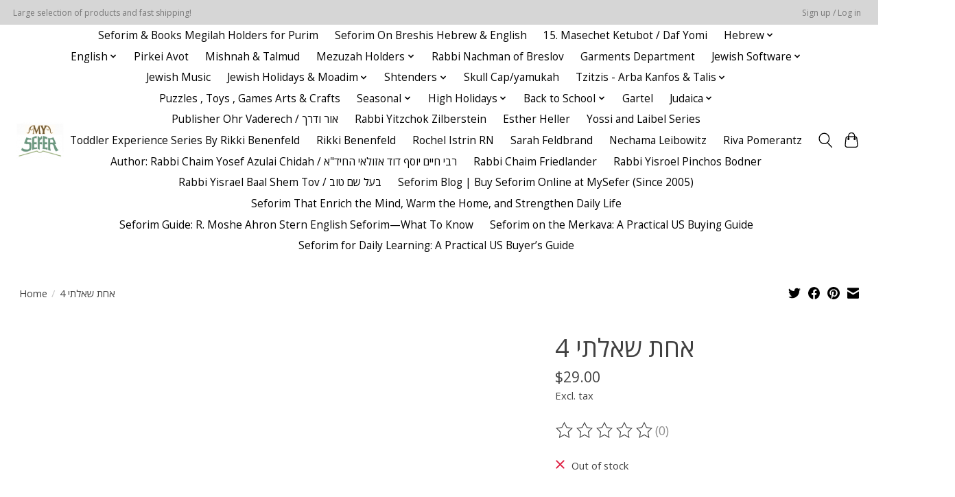

--- FILE ---
content_type: text/html;charset=utf-8
request_url: https://www.myseferstore.com/4.html
body_size: 13844
content:
<!DOCTYPE html>
<html lang="us">
  <head>
    <meta charset="utf-8"/>
<!-- [START] 'blocks/head.rain' -->
<!--

  (c) 2008-2026 Lightspeed Netherlands B.V.
  http://www.lightspeedhq.com
  Generated: 21-01-2026 @ 08:08:06

-->
<link rel="canonical" href="https://www.myseferstore.com/4.html"/>
<link rel="alternate" href="https://www.myseferstore.com/index.rss" type="application/rss+xml" title="New products"/>
<meta name="robots" content="noodp,noydir"/>
<meta property="og:url" content="https://www.myseferstore.com/4.html?source=facebook"/>
<meta property="og:site_name" content="My Sefer"/>
<meta property="og:title" content="אחת שאלתי 4"/>
<meta property="og:description" content="The Largest Online Provider of Hebrew Sifrei Kodesh and Jewish Books!"/>
<!--[if lt IE 9]>
<script src="https://cdn.shoplightspeed.com/assets/html5shiv.js?2025-02-20"></script>
<![endif]-->
<!-- [END] 'blocks/head.rain' -->
    
    
    <title>אחת שאלתי 4 - My Sefer</title>
    <meta name="description" content="The Largest Online Provider of Hebrew Sifrei Kodesh and Jewish Books!" />
    <meta name="keywords" content="אחת, שאלתי, 4, Jewish books, seforim, sefarim" />
    <meta http-equiv="X-UA-Compatible" content="IE=edge">
    <meta name="viewport" content="width=device-width, initial-scale=1">
    <meta name="apple-mobile-web-app-capable" content="yes">
    <meta name="apple-mobile-web-app-status-bar-style" content="black">
    
    <script>document.getElementsByTagName("html")[0].className += " js";</script>

    <link rel="shortcut icon" href="https://cdn.shoplightspeed.com/shops/656132/themes/13296/assets/favicon.png?2023041918565020210104183204" type="image/x-icon" />
    <link href='//fonts.googleapis.com/css?family=Open%20Sans:400,300,600&display=swap' rel='stylesheet' type='text/css'>
    <link href='//fonts.googleapis.com/css?family=Open%20Sans:400,300,600&display=swap' rel='stylesheet' type='text/css'>
    <link rel="stylesheet" href="https://cdn.shoplightspeed.com/assets/gui-2-0.css?2025-02-20" />
    <link rel="stylesheet" href="https://cdn.shoplightspeed.com/assets/gui-responsive-2-0.css?2025-02-20" />
    <link id="lightspeedframe" rel="stylesheet" href="https://cdn.shoplightspeed.com/shops/656132/themes/13296/assets/style.css?2023041918565020210104183204" />
    <!-- browsers not supporting CSS variables -->
    <script>
      if(!('CSS' in window) || !CSS.supports('color', 'var(--color-var)')) {var cfStyle = document.getElementById('lightspeedframe');if(cfStyle) {var href = cfStyle.getAttribute('href');href = href.replace('style.css', 'style-fallback.css');cfStyle.setAttribute('href', href);}}
    </script>
    <link rel="stylesheet" href="https://cdn.shoplightspeed.com/shops/656132/themes/13296/assets/settings.css?2023041918565020210104183204" />
    <link rel="stylesheet" href="https://cdn.shoplightspeed.com/shops/656132/themes/13296/assets/custom.css?2023041918565020210104183204" />

    <script src="https://cdn.shoplightspeed.com/assets/jquery-3-7-1.js?2025-02-20"></script>
    <script src="https://cdn.shoplightspeed.com/assets/jquery-ui-1-14-1.js?2025-02-20"></script>

  </head>
  <body>
    
          <header class="main-header main-header--mobile js-main-header position-relative">
  <div class="main-header__top-section">
    <div class="main-header__nav-grid justify-between@md container max-width-lg text-xs padding-y-xxs">
      <div>Large selection of products and fast shipping!</div>
      <ul class="main-header__list flex-grow flex-basis-0 justify-end@md display@md">        
                
                        <li class="main-header__item"><a href="https://www.myseferstore.com/account/" class="main-header__link" title="My account">Sign up / Log in</a></li>
      </ul>
    </div>
  </div>
  <div class="main-header__mobile-content container max-width-lg">
          <a href="https://www.myseferstore.com/" class="main-header__logo" title="My Sefer">
        <img src="https://cdn.shoplightspeed.com/shops/656132/themes/13296/v/459748/assets/logo.png?20220225144030" alt="My Sefer">
              </a>
        
    <div class="flex items-center">
            <button class="reset main-header__mobile-btn js-tab-focus" aria-controls="cartDrawer">
        <svg class="icon" viewBox="0 0 24 25" fill="none"><title>Toggle cart</title><path d="M2.90171 9.65153C3.0797 8.00106 4.47293 6.75 6.13297 6.75H17.867C19.527 6.75 20.9203 8.00105 21.0982 9.65153L22.1767 19.6515C22.3839 21.5732 20.8783 23.25 18.9454 23.25H5.05454C3.1217 23.25 1.61603 21.5732 1.82328 19.6515L2.90171 9.65153Z" stroke="currentColor" stroke-width="1.5" fill="none"/>
        <path d="M7.19995 9.6001V5.7001C7.19995 2.88345 9.4833 0.600098 12.3 0.600098C15.1166 0.600098 17.4 2.88345 17.4 5.7001V9.6001" stroke="currentColor" stroke-width="1.5" fill="none"/>
        <circle cx="7.19996" cy="10.2001" r="1.8" fill="currentColor"/>
        <ellipse cx="17.4" cy="10.2001" rx="1.8" ry="1.8" fill="currentColor"/></svg>
        <span class="sr-only">Cart</span>
              </button>

      <button class="reset anim-menu-btn js-anim-menu-btn main-header__nav-control js-tab-focus" aria-label="Toggle menu">
        <i class="anim-menu-btn__icon anim-menu-btn__icon--close" aria-hidden="true"></i>
      </button>
    </div>
  </div>

  <div class="main-header__nav" role="navigation">
    <div class="main-header__nav-grid justify-between@md container max-width-lg">
      <div class="main-header__nav-logo-wrapper flex-shrink-0">
        
                  <a href="https://www.myseferstore.com/" class="main-header__logo" title="My Sefer">
            <img src="https://cdn.shoplightspeed.com/shops/656132/themes/13296/v/459748/assets/logo.png?20220225144030" alt="My Sefer">
                      </a>
              </div>
      
      <form action="https://www.myseferstore.com/search/" method="get" role="search" class="padding-y-md hide@md">
        <label class="sr-only" for="searchInputMobile">Search</label>
        <input class="header-v3__nav-form-control form-control width-100%" value="" autocomplete="off" type="search" name="q" id="searchInputMobile" placeholder="Search...">
      </form>

      <ul class="main-header__list flex-grow flex-basis-0 flex-wrap justify-center@md">
        
        
                <li class="main-header__item">
          <a class="main-header__link" href="https://www.myseferstore.com/seforim-books-megilah-holders-for-purim/">
            Seforim &amp; Books  Megilah Holders for Purim                                    
          </a>
                  </li>
                <li class="main-header__item">
          <a class="main-header__link" href="https://www.myseferstore.com/seforim-on-breshis-hebrew-english/">
            Seforim On Breshis Hebrew &amp; English                                    
          </a>
                  </li>
                <li class="main-header__item">
          <a class="main-header__link" href="https://www.myseferstore.com/15-masechet-ketubot-daf-yomi/">
            15. Masechet Ketubot / Daf Yomi                                    
          </a>
                  </li>
                <li class="main-header__item js-main-nav__item">
          <a class="main-header__link js-main-nav__control" href="https://www.myseferstore.com/hebrew/">
            <span>Hebrew</span>            <svg class="main-header__dropdown-icon icon" viewBox="0 0 16 16"><polygon fill="currentColor" points="8,11.4 2.6,6 4,4.6 8,8.6 12,4.6 13.4,6 "></polygon></svg>                        <i class="main-header__arrow-icon" aria-hidden="true">
              <svg class="icon" viewBox="0 0 16 16">
                <g class="icon__group" fill="none" stroke="currentColor" stroke-linecap="square" stroke-miterlimit="10" stroke-width="2">
                  <path d="M2 2l12 12" />
                  <path d="M14 2L2 14" />
                </g>
              </svg>
            </i>
                        
          </a>
                    <ul class="main-header__dropdown">
            <li class="main-header__dropdown-item"><a href="https://www.myseferstore.com/hebrew/" class="main-header__dropdown-link hide@md">All Hebrew</a></li>
                        <li class="main-header__dropdown-item">
              <a class="main-header__dropdown-link" href="https://www.myseferstore.com/hebrew/rabeinu-bchayai/">
                Rabeinu Bchayai / רבינו בחיי
                                              </a>

                          </li>
                        <li class="main-header__dropdown-item js-main-nav__item position-relative">
              <a class="main-header__dropdown-link js-main-nav__control flex justify-between " href="https://www.myseferstore.com/hebrew/kabbalah/">
                Kabbalah
                <svg class="dropdown__desktop-icon icon" aria-hidden="true" viewBox="0 0 12 12"><polyline stroke-width="1" stroke="currentColor" fill="none" stroke-linecap="round" stroke-linejoin="round" points="3.5 0.5 9.5 6 3.5 11.5"></polyline></svg>                                <i class="main-header__arrow-icon" aria-hidden="true">
                  <svg class="icon" viewBox="0 0 16 16">
                    <g class="icon__group" fill="none" stroke="currentColor" stroke-linecap="square" stroke-miterlimit="10" stroke-width="2">
                      <path d="M2 2l12 12" />
                      <path d="M14 2L2 14" />
                    </g>
                  </svg>
                </i>
                              </a>

                            <ul class="main-header__dropdown">
                <li><a href="https://www.myseferstore.com/hebrew/kabbalah/" class="main-header__dropdown-link hide@md">All Kabbalah</a></li>
                                <li><a class="main-header__dropdown-link" href="https://www.myseferstore.com/hebrew/kabbalah/chassidic-masters/">Chassidic Masters</a></li>
                                <li><a class="main-header__dropdown-link" href="https://www.myseferstore.com/hebrew/kabbalah/rabbi-shimon-bar-yochai-rashbi/">Rabbi Shimon Bar Yochai - Rashbi</a></li>
                                <li><a class="main-header__dropdown-link" href="https://www.myseferstore.com/hebrew/kabbalah/rabbi-eliyahu-saliman-mani-1818-1899/">Rabbi Eliyahu Saliman Mani (1818-1899)</a></li>
                                <li><a class="main-header__dropdown-link" href="https://www.myseferstore.com/hebrew/kabbalah/rabbi-yehudah-petaya-1859-1942/">Rabbi Yehudah Petaya (1859-1942)</a></li>
                                <li><a class="main-header__dropdown-link" href="https://www.myseferstore.com/hebrew/kabbalah/all-books-of-kabbalah-a-z/">ALL books of Kabbalah (A - Z)</a></li>
                                <li><a class="main-header__dropdown-link" href="https://www.myseferstore.com/hebrew/kabbalah/zohar-sets/">Zohar Sets</a></li>
                                <li><a class="main-header__dropdown-link" href="https://www.myseferstore.com/hebrew/kabbalah/dreams-palmistry-face-reading/">Dreams - Palmistry - Face Reading</a></li>
                                <li><a class="main-header__dropdown-link" href="https://www.myseferstore.com/hebrew/kabbalah/blevavi-mishkan-evneh/">B&#039;levavi Mishkan Evneh</a></li>
                              </ul>
                          </li>
                        <li class="main-header__dropdown-item">
              <a class="main-header__dropdown-link" href="https://www.myseferstore.com/hebrew/rabbi-avraham-yitzchak-sorotzkin/">
                Rabbi Avraham Yitzchak Sorotzkin
                                              </a>

                          </li>
                        <li class="main-header__dropdown-item">
              <a class="main-header__dropdown-link" href="https://www.myseferstore.com/hebrew/rabbi-yisrael-meir-hakohen-kagan-chafetz-chaim/">
                Rabbi Yisrael Meir HaKohen Kagan  (Chafetz Chaim)
                                              </a>

                          </li>
                        <li class="main-header__dropdown-item">
              <a class="main-header__dropdown-link" href="https://www.myseferstore.com/hebrew/rabbi-yehudah-hachassid/">
                Rabbi Yehudah HaChassid
                                              </a>

                          </li>
                        <li class="main-header__dropdown-item">
              <a class="main-header__dropdown-link" href="https://www.myseferstore.com/hebrew/rabbi-shlomo-levinstein/">
                Rabbi Shlomo Levinstein
                                              </a>

                          </li>
                        <li class="main-header__dropdown-item">
              <a class="main-header__dropdown-link" href="https://www.myseferstore.com/hebrew/rabbi-pinchas-freedman-shvilei-pinchas/">
                Rabbi Pinchas Freedman - Shvilei Pinchas
                                              </a>

                          </li>
                        <li class="main-header__dropdown-item js-main-nav__item position-relative">
              <a class="main-header__dropdown-link js-main-nav__control flex justify-between " href="https://www.myseferstore.com/hebrew/talmud-gemara/">
                Talmud / Gemara
                <svg class="dropdown__desktop-icon icon" aria-hidden="true" viewBox="0 0 12 12"><polyline stroke-width="1" stroke="currentColor" fill="none" stroke-linecap="round" stroke-linejoin="round" points="3.5 0.5 9.5 6 3.5 11.5"></polyline></svg>                                <i class="main-header__arrow-icon" aria-hidden="true">
                  <svg class="icon" viewBox="0 0 16 16">
                    <g class="icon__group" fill="none" stroke="currentColor" stroke-linecap="square" stroke-miterlimit="10" stroke-width="2">
                      <path d="M2 2l12 12" />
                      <path d="M14 2L2 14" />
                    </g>
                  </svg>
                </i>
                              </a>

                            <ul class="main-header__dropdown">
                <li><a href="https://www.myseferstore.com/hebrew/talmud-gemara/" class="main-header__dropdown-link hide@md">All Talmud / Gemara</a></li>
                                <li><a class="main-header__dropdown-link" href="https://www.myseferstore.com/hebrew/talmud-gemara/talmud-schottenstein-hebrew-compact-edition/">Talmud - Schottenstein Hebrew Compact Edition</a></li>
                                <li><a class="main-header__dropdown-link" href="https://www.myseferstore.com/hebrew/talmud-gemara/gemara-masmidim-yiddish/">Gemara Masmidim Yiddish / גמרא מתמידים אידיש</a></li>
                                <li><a class="main-header__dropdown-link" href="https://www.myseferstore.com/hebrew/talmud-gemara/talmud-bavli-steinsaltz-edition-large-size/">Talmud Bavli - Steinsaltz Edition (Large Size)</a></li>
                                <li><a class="main-header__dropdown-link" href="https://www.myseferstore.com/hebrew/talmud-gemara/talmud-reference-encyclopedia/">Talmud Reference / Encyclopedia</a></li>
                                <li><a class="main-header__dropdown-link" href="https://www.myseferstore.com/hebrew/talmud-gemara/talmud-bavli-oz-vehadar-metivta/">Talmud Bavli - Oz Vehadar Metivta</a></li>
                                <li><a class="main-header__dropdown-link" href="https://www.myseferstore.com/hebrew/talmud-gemara/14-masechet-yevamot/">14. Masechet Yevamot</a></li>
                                <li><a class="main-header__dropdown-link" href="https://www.myseferstore.com/hebrew/talmud-gemara/11-masechet-megillah/">11. Masechet Megillah</a></li>
                                <li><a class="main-header__dropdown-link" href="https://www.myseferstore.com/hebrew/talmud-gemara/25-masechet-makkot/">25. Masechet Makkot</a></li>
                                <li><a class="main-header__dropdown-link" href="https://www.myseferstore.com/hebrew/talmud-gemara/24-masechet-sanhedrin/">24. Masechet Sanhedrin</a></li>
                                <li><a class="main-header__dropdown-link" href="https://www.myseferstore.com/hebrew/talmud-gemara/talmud-bavli-commentary/">Talmud Bavli Commentary</a></li>
                              </ul>
                          </li>
                        <li class="main-header__dropdown-item">
              <a class="main-header__dropdown-link" href="https://www.myseferstore.com/hebrew/rabbi-shlomo-toledano/">
                Rabbi Shlomo Toledano
                                              </a>

                          </li>
                        <li class="main-header__dropdown-item">
              <a class="main-header__dropdown-link" href="https://www.myseferstore.com/hebrew/rabbi-yitzchak-arama/">
                Rabbi Yitzchak Arama
                                              </a>

                          </li>
                        <li class="main-header__dropdown-item">
              <a class="main-header__dropdown-link" href="https://www.myseferstore.com/hebrew/rabbi-avraham-danzig/">
                Rabbi Avraham Danzig
                                              </a>

                          </li>
                        <li class="main-header__dropdown-item js-main-nav__item position-relative">
              <a class="main-header__dropdown-link js-main-nav__control flex justify-between " href="https://www.myseferstore.com/hebrew/halacha/">
                Halacha
                <svg class="dropdown__desktop-icon icon" aria-hidden="true" viewBox="0 0 12 12"><polyline stroke-width="1" stroke="currentColor" fill="none" stroke-linecap="round" stroke-linejoin="round" points="3.5 0.5 9.5 6 3.5 11.5"></polyline></svg>                                <i class="main-header__arrow-icon" aria-hidden="true">
                  <svg class="icon" viewBox="0 0 16 16">
                    <g class="icon__group" fill="none" stroke="currentColor" stroke-linecap="square" stroke-miterlimit="10" stroke-width="2">
                      <path d="M2 2l12 12" />
                      <path d="M14 2L2 14" />
                    </g>
                  </svg>
                </i>
                              </a>

                            <ul class="main-header__dropdown">
                <li><a href="https://www.myseferstore.com/hebrew/halacha/" class="main-header__dropdown-link hide@md">All Halacha</a></li>
                                <li><a class="main-header__dropdown-link" href="https://www.myseferstore.com/hebrew/halacha/arbaah-turim-tur/">Arba&#039;ah Turim / Tur</a></li>
                                <li><a class="main-header__dropdown-link" href="https://www.myseferstore.com/hebrew/halacha/all/">ALL</a></li>
                                <li><a class="main-header__dropdown-link" href="https://www.myseferstore.com/hebrew/halacha/mishnah-berurah/">Mishnah Berurah</a></li>
                                <li><a class="main-header__dropdown-link" href="https://www.myseferstore.com/hebrew/halacha/hilchot-ribit/">Hilchot Ribit</a></li>
                              </ul>
                          </li>
                        <li class="main-header__dropdown-item">
              <a class="main-header__dropdown-link" href="https://www.myseferstore.com/hebrew/all-seforim-in-hebrew-a-to-z/">
                ALL Seforim in Hebrew (A to Z)
                                              </a>

                          </li>
                        <li class="main-header__dropdown-item">
              <a class="main-header__dropdown-link" href="https://www.myseferstore.com/hebrew/the-jewish-marriage/">
                The Jewish Marriage
                                              </a>

                          </li>
                        <li class="main-header__dropdown-item">
              <a class="main-header__dropdown-link" href="https://www.myseferstore.com/hebrew/rabbi-eliezer-papo/">
                Rabbi Eliezer Papo
                                              </a>

                          </li>
                        <li class="main-header__dropdown-item">
              <a class="main-header__dropdown-link" href="https://www.myseferstore.com/hebrew/minhagim/">
                Minhagim
                                              </a>

                          </li>
                        <li class="main-header__dropdown-item">
              <a class="main-header__dropdown-link" href="https://www.myseferstore.com/hebrew/shabbat/">
                Shabbat
                                              </a>

                          </li>
                        <li class="main-header__dropdown-item">
              <a class="main-header__dropdown-link" href="https://www.myseferstore.com/hebrew/rabbi-yehudah-loew-maharal-of-prague/">
                Rabbi Yehudah Loew (Maharal of Prague)
                                              </a>

                          </li>
                        <li class="main-header__dropdown-item">
              <a class="main-header__dropdown-link" href="https://www.myseferstore.com/hebrew/rabbi-tzvi-hirsch-weiss/">
                Rabbi Tzvi Hirsch Weiss
                                              </a>

                          </li>
                        <li class="main-header__dropdown-item">
              <a class="main-header__dropdown-link" href="https://www.myseferstore.com/hebrew/rabbi-chaim-freidlander/">
                Rabbi Chaim Freidlander
                                              </a>

                          </li>
                        <li class="main-header__dropdown-item">
              <a class="main-header__dropdown-link" href="https://www.myseferstore.com/hebrew/rabbi-yerucam-olshin/">
                Rabbi Yerucam Olshin / ר&#039; ירוחם אלשין
                                              </a>

                          </li>
                        <li class="main-header__dropdown-item">
              <a class="main-header__dropdown-link" href="https://www.myseferstore.com/hebrew/rabbi-yehonasan-eibshitz/">
                Rabbi Yehonasan EibShitz / רבי יונתן אייבשיץ
                                              </a>

                          </li>
                        <li class="main-header__dropdown-item">
              <a class="main-header__dropdown-link" href="https://www.myseferstore.com/hebrew/rabbi-shmuel-rozovsky-4252261/">
                Rabbi Shmuel Rozovsky
                                              </a>

                          </li>
                        <li class="main-header__dropdown-item">
              <a class="main-header__dropdown-link" href="https://www.myseferstore.com/hebrew/">
                אנציקלופדיה תלמודית
                                              </a>

                          </li>
                      </ul>
                  </li>
                <li class="main-header__item js-main-nav__item">
          <a class="main-header__link js-main-nav__control" href="https://www.myseferstore.com/english/">
            <span>English</span>            <svg class="main-header__dropdown-icon icon" viewBox="0 0 16 16"><polygon fill="currentColor" points="8,11.4 2.6,6 4,4.6 8,8.6 12,4.6 13.4,6 "></polygon></svg>                        <i class="main-header__arrow-icon" aria-hidden="true">
              <svg class="icon" viewBox="0 0 16 16">
                <g class="icon__group" fill="none" stroke="currentColor" stroke-linecap="square" stroke-miterlimit="10" stroke-width="2">
                  <path d="M2 2l12 12" />
                  <path d="M14 2L2 14" />
                </g>
              </svg>
            </i>
                        
          </a>
                    <ul class="main-header__dropdown">
            <li class="main-header__dropdown-item"><a href="https://www.myseferstore.com/english/" class="main-header__dropdown-link hide@md">All English</a></li>
                        <li class="main-header__dropdown-item">
              <a class="main-header__dropdown-link" href="https://www.myseferstore.com/english/rabbi-david-sutton/">
                Rabbi David Sutton
                                              </a>

                          </li>
                        <li class="main-header__dropdown-item">
              <a class="main-header__dropdown-link" href="https://www.myseferstore.com/english/shira-yehudit-djalilmand/">
                Shira Yehudit Djalilmand
                                              </a>

                          </li>
                        <li class="main-header__dropdown-item">
              <a class="main-header__dropdown-link" href="https://www.myseferstore.com/english/rabbi-yosef-dov-soloveitchik-of-brisk/">
                 Rabbi Yosef Dov Soloveitchik of Brisk
                                              </a>

                          </li>
                        <li class="main-header__dropdown-item js-main-nav__item position-relative">
              <a class="main-header__dropdown-link js-main-nav__control flex justify-between " href="https://www.myseferstore.com/english/torah-tanach-bible-commentary/">
                Torah / Tanach - Bible Commentary
                <svg class="dropdown__desktop-icon icon" aria-hidden="true" viewBox="0 0 12 12"><polyline stroke-width="1" stroke="currentColor" fill="none" stroke-linecap="round" stroke-linejoin="round" points="3.5 0.5 9.5 6 3.5 11.5"></polyline></svg>                                <i class="main-header__arrow-icon" aria-hidden="true">
                  <svg class="icon" viewBox="0 0 16 16">
                    <g class="icon__group" fill="none" stroke="currentColor" stroke-linecap="square" stroke-miterlimit="10" stroke-width="2">
                      <path d="M2 2l12 12" />
                      <path d="M14 2L2 14" />
                    </g>
                  </svg>
                </i>
                              </a>

                            <ul class="main-header__dropdown">
                <li><a href="https://www.myseferstore.com/english/torah-tanach-bible-commentary/" class="main-header__dropdown-link hide@md">All Torah / Tanach - Bible Commentary</a></li>
                                <li><a class="main-header__dropdown-link" href="https://www.myseferstore.com/english/torah-tanach-bible-commentary/metsudah-chumash-rashi-with-linear-translation/">Metsudah Chumash/Rashi with linear translation</a></li>
                                <li><a class="main-header__dropdown-link" href="https://www.myseferstore.com/english/torah-tanach-bible-commentary/all/">ALL</a></li>
                              </ul>
                          </li>
                        <li class="main-header__dropdown-item">
              <a class="main-header__dropdown-link" href="https://www.myseferstore.com/english/rabbi-adin-steinsaltz/">
                Rabbi Adin Steinsaltz
                                              </a>

                          </li>
                        <li class="main-header__dropdown-item js-main-nav__item position-relative">
              <a class="main-header__dropdown-link js-main-nav__control flex justify-between " href="https://www.myseferstore.com/english/talmud-gemara/">
                Talmud / Gemara
                <svg class="dropdown__desktop-icon icon" aria-hidden="true" viewBox="0 0 12 12"><polyline stroke-width="1" stroke="currentColor" fill="none" stroke-linecap="round" stroke-linejoin="round" points="3.5 0.5 9.5 6 3.5 11.5"></polyline></svg>                                <i class="main-header__arrow-icon" aria-hidden="true">
                  <svg class="icon" viewBox="0 0 16 16">
                    <g class="icon__group" fill="none" stroke="currentColor" stroke-linecap="square" stroke-miterlimit="10" stroke-width="2">
                      <path d="M2 2l12 12" />
                      <path d="M14 2L2 14" />
                    </g>
                  </svg>
                </i>
                              </a>

                            <ul class="main-header__dropdown">
                <li><a href="https://www.myseferstore.com/english/talmud-gemara/" class="main-header__dropdown-link hide@md">All Talmud / Gemara</a></li>
                                <li><a class="main-header__dropdown-link" href="https://www.myseferstore.com/english/talmud-gemara/talmud-bavli-schottenstein-edition/">Talmud Bavli - Schottenstein Edition</a></li>
                                <li><a class="main-header__dropdown-link" href="https://www.myseferstore.com/english/talmud-gemara/talmud-study-aids/">Talmud Study Aids</a></li>
                              </ul>
                          </li>
                        <li class="main-header__dropdown-item js-main-nav__item position-relative">
              <a class="main-header__dropdown-link js-main-nav__control flex justify-between " href="https://www.myseferstore.com/english/jewish-law-halacha/">
                Jewish Law (Halacha)
                <svg class="dropdown__desktop-icon icon" aria-hidden="true" viewBox="0 0 12 12"><polyline stroke-width="1" stroke="currentColor" fill="none" stroke-linecap="round" stroke-linejoin="round" points="3.5 0.5 9.5 6 3.5 11.5"></polyline></svg>                                <i class="main-header__arrow-icon" aria-hidden="true">
                  <svg class="icon" viewBox="0 0 16 16">
                    <g class="icon__group" fill="none" stroke="currentColor" stroke-linecap="square" stroke-miterlimit="10" stroke-width="2">
                      <path d="M2 2l12 12" />
                      <path d="M14 2L2 14" />
                    </g>
                  </svg>
                </i>
                              </a>

                            <ul class="main-header__dropdown">
                <li><a href="https://www.myseferstore.com/english/jewish-law-halacha/" class="main-header__dropdown-link hide@md">All Jewish Law (Halacha)</a></li>
                                <li><a class="main-header__dropdown-link" href="https://www.myseferstore.com/english/jewish-law-halacha/mishnah-berurah-english-hebrew-edition-pisgah-edit/">Mishnah Berurah : English/Hebrew Edition (Pisgah Edition)</a></li>
                                <li><a class="main-header__dropdown-link" href="https://www.myseferstore.com/english/jewish-law-halacha/jewish-law-halacha-all-sorted-a-to-z/">Jewish Law : Halacha - ALL (sorted A to Z)</a></li>
                              </ul>
                          </li>
                        <li class="main-header__dropdown-item">
              <a class="main-header__dropdown-link" href="https://www.myseferstore.com/english/torah-and-nature/">
                Torah and Nature
                                              </a>

                          </li>
                        <li class="main-header__dropdown-item">
              <a class="main-header__dropdown-link" href="https://www.myseferstore.com/english/shabbat/">
                Shabbat
                                              </a>

                          </li>
                        <li class="main-header__dropdown-item">
              <a class="main-header__dropdown-link" href="https://www.myseferstore.com/english/rabbi-chaim-dalfin/">
                Rabbi Chaim Dalfin
                                              </a>

                          </li>
                        <li class="main-header__dropdown-item">
              <a class="main-header__dropdown-link" href="https://www.myseferstore.com/english/all-english-books/">
                ALL English Books
                                              </a>

                          </li>
                        <li class="main-header__dropdown-item">
              <a class="main-header__dropdown-link" href="https://www.myseferstore.com/english/parenting-education/">
                Parenting &amp; Education
                                              </a>

                          </li>
                        <li class="main-header__dropdown-item">
              <a class="main-header__dropdown-link" href="https://www.myseferstore.com/english/jewish-thought-philosophy/">
                Jewish Thought &amp; Philosophy
                                              </a>

                          </li>
                        <li class="main-header__dropdown-item">
              <a class="main-header__dropdown-link" href="https://www.myseferstore.com/english/women/">
                Women
                                              </a>

                          </li>
                        <li class="main-header__dropdown-item">
              <a class="main-header__dropdown-link" href="https://www.myseferstore.com/english/nutrition-cookbooks/">
                Nutrition &amp; Cookbooks
                                              </a>

                          </li>
                        <li class="main-header__dropdown-item">
              <a class="main-header__dropdown-link" href="https://www.myseferstore.com/english/jewish-history/">
                Jewish History
                                              </a>

                          </li>
                        <li class="main-header__dropdown-item">
              <a class="main-header__dropdown-link" href="https://www.myseferstore.com/english/hashkafah-misur/">
                Hashkafah / Misur
                                              </a>

                          </li>
                        <li class="main-header__dropdown-item">
              <a class="main-header__dropdown-link" href="https://www.myseferstore.com/english/rabbi-yosef-chaim-ben-ish-chai/">
                Rabbi Yosef Chaim (Ben Ish Chai)
                                              </a>

                          </li>
                        <li class="main-header__dropdown-item">
              <a class="main-header__dropdown-link" href="https://www.myseferstore.com/english/rabbi-avigdor-miller/">
                Rabbi Avigdor Miller
                                              </a>

                          </li>
                        <li class="main-header__dropdown-item js-main-nav__item position-relative">
              <a class="main-header__dropdown-link js-main-nav__control flex justify-between " href="https://www.myseferstore.com/english/books-for-children/">
                Books for Children
                <svg class="dropdown__desktop-icon icon" aria-hidden="true" viewBox="0 0 12 12"><polyline stroke-width="1" stroke="currentColor" fill="none" stroke-linecap="round" stroke-linejoin="round" points="3.5 0.5 9.5 6 3.5 11.5"></polyline></svg>                                <i class="main-header__arrow-icon" aria-hidden="true">
                  <svg class="icon" viewBox="0 0 16 16">
                    <g class="icon__group" fill="none" stroke="currentColor" stroke-linecap="square" stroke-miterlimit="10" stroke-width="2">
                      <path d="M2 2l12 12" />
                      <path d="M14 2L2 14" />
                    </g>
                  </svg>
                </i>
                              </a>

                            <ul class="main-header__dropdown">
                <li><a href="https://www.myseferstore.com/english/books-for-children/" class="main-header__dropdown-link hide@md">All Books for Children</a></li>
                                <li><a class="main-header__dropdown-link" href="https://www.myseferstore.com/english/books-for-children/cb-leiber/">C.B. Leiber</a></li>
                              </ul>
                          </li>
                        <li class="main-header__dropdown-item">
              <a class="main-header__dropdown-link" href="https://www.myseferstore.com/english/rabbi-fishel-schachter/">
                Rabbi Fishel Schachter
                                              </a>

                          </li>
                        <li class="main-header__dropdown-item">
              <a class="main-header__dropdown-link" href="https://www.myseferstore.com/english/rabbi-nachman-zakon/">
                Rabbi Nachman Zakon 
                                              </a>

                          </li>
                        <li class="main-header__dropdown-item">
              <a class="main-header__dropdown-link" href="https://www.myseferstore.com/english/rikki-benenfeld/">
                Rikki Benenfeld
                                              </a>

                          </li>
                        <li class="main-header__dropdown-item">
              <a class="main-header__dropdown-link" href="https://www.myseferstore.com/english/alexander-hool/">
                Alexander Hool
                                              </a>

                          </li>
                        <li class="main-header__dropdown-item">
              <a class="main-header__dropdown-link" href="https://www.myseferstore.com/english/rabbi-akiva-tatz-4096111/">
                Rabbi Akiva Tatz
                                              </a>

                          </li>
                        <li class="main-header__dropdown-item">
              <a class="main-header__dropdown-link" href="https://www.myseferstore.com/english/avraham-ohayon/">
                Avraham Ohayon
                                              </a>

                          </li>
                        <li class="main-header__dropdown-item">
              <a class="main-header__dropdown-link" href="https://www.myseferstore.com/english/rabbi-nachman-seltzer/">
                Rabbi Nachman Seltzer
                                              </a>

                          </li>
                        <li class="main-header__dropdown-item">
              <a class="main-header__dropdown-link" href="https://www.myseferstore.com/english/rabbi-matityahu-glazerson/">
                Rabbi Matityahu Glazerson
                                              </a>

                          </li>
                        <li class="main-header__dropdown-item">
              <a class="main-header__dropdown-link" href="https://www.myseferstore.com/english/malky-weinstock/">
                Malky Weinstock
                                              </a>

                          </li>
                        <li class="main-header__dropdown-item">
              <a class="main-header__dropdown-link" href="https://www.myseferstore.com/english/yehudis-kormornick/">
                Yehudis Kormornick
                                              </a>

                          </li>
                        <li class="main-header__dropdown-item">
              <a class="main-header__dropdown-link" href="https://www.myseferstore.com/english/rabbi-yaacov-haber/">
                Rabbi Yaacov Haber
                                              </a>

                          </li>
                        <li class="main-header__dropdown-item">
              <a class="main-header__dropdown-link" href="https://www.myseferstore.com/english/rabbi-david-ashear/">
                Rabbi David Ashear
                                              </a>

                          </li>
                        <li class="main-header__dropdown-item">
              <a class="main-header__dropdown-link" href="https://www.myseferstore.com/english/yonah-sapir/">
                Yonah Sapir
                                              </a>

                          </li>
                        <li class="main-header__dropdown-item">
              <a class="main-header__dropdown-link" href="https://www.myseferstore.com/english/dr-miriam-adahan/">
                Dr. Miriam Adahan
                                              </a>

                          </li>
                        <li class="main-header__dropdown-item">
              <a class="main-header__dropdown-link" href="https://www.myseferstore.com/english/chana-radcliffe/">
                Chana Radcliffe
                                              </a>

                          </li>
                        <li class="main-header__dropdown-item">
              <a class="main-header__dropdown-link" href="https://www.myseferstore.com/english/rabbi-samson-raphael-hirsch-4270328/">
                Rabbi Samson Raphael Hirsch
                                              </a>

                          </li>
                        <li class="main-header__dropdown-item">
              <a class="main-header__dropdown-link" href="https://www.myseferstore.com/english/tannaim-series/">
                Tannaim Series
                                              </a>

                          </li>
                      </ul>
                  </li>
                <li class="main-header__item">
          <a class="main-header__link" href="https://www.myseferstore.com/pirkei-avot/">
            Pirkei Avot                                    
          </a>
                  </li>
                <li class="main-header__item">
          <a class="main-header__link" href="https://www.myseferstore.com/mishnah-talmud/">
            Mishnah &amp; Talmud                                    
          </a>
                  </li>
                <li class="main-header__item js-main-nav__item">
          <a class="main-header__link js-main-nav__control" href="https://www.myseferstore.com/mezuzah-holders/">
            <span>Mezuzah Holders</span>            <svg class="main-header__dropdown-icon icon" viewBox="0 0 16 16"><polygon fill="currentColor" points="8,11.4 2.6,6 4,4.6 8,8.6 12,4.6 13.4,6 "></polygon></svg>                        <i class="main-header__arrow-icon" aria-hidden="true">
              <svg class="icon" viewBox="0 0 16 16">
                <g class="icon__group" fill="none" stroke="currentColor" stroke-linecap="square" stroke-miterlimit="10" stroke-width="2">
                  <path d="M2 2l12 12" />
                  <path d="M14 2L2 14" />
                </g>
              </svg>
            </i>
                        
          </a>
                    <ul class="main-header__dropdown">
            <li class="main-header__dropdown-item"><a href="https://www.myseferstore.com/mezuzah-holders/" class="main-header__dropdown-link hide@md">All Mezuzah Holders</a></li>
                        <li class="main-header__dropdown-item">
              <a class="main-header__dropdown-link" href="https://www.myseferstore.com/mezuzah-holders/outdoor/">
                Outdoor
                                              </a>

                          </li>
                        <li class="main-header__dropdown-item">
              <a class="main-header__dropdown-link" href="https://www.myseferstore.com/mezuzah-holders/indoor/">
                Indoor
                                              </a>

                          </li>
                      </ul>
                  </li>
                <li class="main-header__item">
          <a class="main-header__link" href="https://www.myseferstore.com/rabbi-nachman-of-breslov/">
            Rabbi Nachman of Breslov                                    
          </a>
                  </li>
                <li class="main-header__item">
          <a class="main-header__link" href="https://www.myseferstore.com/garments-department/">
            Garments Department                                    
          </a>
                  </li>
                <li class="main-header__item js-main-nav__item">
          <a class="main-header__link js-main-nav__control" href="https://www.myseferstore.com/jewish-software/">
            <span>Jewish Software</span>            <svg class="main-header__dropdown-icon icon" viewBox="0 0 16 16"><polygon fill="currentColor" points="8,11.4 2.6,6 4,4.6 8,8.6 12,4.6 13.4,6 "></polygon></svg>                        <i class="main-header__arrow-icon" aria-hidden="true">
              <svg class="icon" viewBox="0 0 16 16">
                <g class="icon__group" fill="none" stroke="currentColor" stroke-linecap="square" stroke-miterlimit="10" stroke-width="2">
                  <path d="M2 2l12 12" />
                  <path d="M14 2L2 14" />
                </g>
              </svg>
            </i>
                        
          </a>
                    <ul class="main-header__dropdown">
            <li class="main-header__dropdown-item"><a href="https://www.myseferstore.com/jewish-software/" class="main-header__dropdown-link hide@md">All Jewish Software</a></li>
                        <li class="main-header__dropdown-item">
              <a class="main-header__dropdown-link" href="https://www.myseferstore.com/jewish-software/all/">
                ALL
                                              </a>

                          </li>
                      </ul>
                  </li>
                <li class="main-header__item">
          <a class="main-header__link" href="https://www.myseferstore.com/jewish-music/">
            Jewish Music                                    
          </a>
                  </li>
                <li class="main-header__item js-main-nav__item">
          <a class="main-header__link js-main-nav__control" href="https://www.myseferstore.com/jewish-holidays-moadim/">
            <span>Jewish Holidays &amp; Moadim</span>            <svg class="main-header__dropdown-icon icon" viewBox="0 0 16 16"><polygon fill="currentColor" points="8,11.4 2.6,6 4,4.6 8,8.6 12,4.6 13.4,6 "></polygon></svg>                        <i class="main-header__arrow-icon" aria-hidden="true">
              <svg class="icon" viewBox="0 0 16 16">
                <g class="icon__group" fill="none" stroke="currentColor" stroke-linecap="square" stroke-miterlimit="10" stroke-width="2">
                  <path d="M2 2l12 12" />
                  <path d="M14 2L2 14" />
                </g>
              </svg>
            </i>
                        
          </a>
                    <ul class="main-header__dropdown">
            <li class="main-header__dropdown-item"><a href="https://www.myseferstore.com/jewish-holidays-moadim/" class="main-header__dropdown-link hide@md">All Jewish Holidays &amp; Moadim</a></li>
                        <li class="main-header__dropdown-item">
              <a class="main-header__dropdown-link" href="https://www.myseferstore.com/jewish-holidays-moadim/pesach/">
                Pesach
                                              </a>

                          </li>
                        <li class="main-header__dropdown-item">
              <a class="main-header__dropdown-link" href="https://www.myseferstore.com/jewish-holidays-moadim/chanukah-seforim-books-hebrew-english/">
                Chanukah Seforim &amp; Books Hebrew &amp; English
                                              </a>

                          </li>
                        <li class="main-header__dropdown-item">
              <a class="main-header__dropdown-link" href="https://www.myseferstore.com/jewish-holidays-moadim/passover/">
                Passover
                                              </a>

                          </li>
                      </ul>
                  </li>
                <li class="main-header__item js-main-nav__item">
          <a class="main-header__link js-main-nav__control" href="https://www.myseferstore.com/shtenders/">
            <span>Shtenders</span>            <svg class="main-header__dropdown-icon icon" viewBox="0 0 16 16"><polygon fill="currentColor" points="8,11.4 2.6,6 4,4.6 8,8.6 12,4.6 13.4,6 "></polygon></svg>                        <i class="main-header__arrow-icon" aria-hidden="true">
              <svg class="icon" viewBox="0 0 16 16">
                <g class="icon__group" fill="none" stroke="currentColor" stroke-linecap="square" stroke-miterlimit="10" stroke-width="2">
                  <path d="M2 2l12 12" />
                  <path d="M14 2L2 14" />
                </g>
              </svg>
            </i>
                        
          </a>
                    <ul class="main-header__dropdown">
            <li class="main-header__dropdown-item"><a href="https://www.myseferstore.com/shtenders/" class="main-header__dropdown-link hide@md">All Shtenders</a></li>
                        <li class="main-header__dropdown-item">
              <a class="main-header__dropdown-link" href="https://www.myseferstore.com/shtenders/foldable-shtenders/">
                Foldable Shtenders
                                              </a>

                          </li>
                        <li class="main-header__dropdown-item">
              <a class="main-header__dropdown-link" href="https://www.myseferstore.com/shtenders/floor-height-shtenders/">
                Floor Height Shtenders
                                              </a>

                          </li>
                      </ul>
                  </li>
                <li class="main-header__item">
          <a class="main-header__link" href="https://www.myseferstore.com/skull-cap-yamukah/">
            Skull Cap/yamukah                                     
          </a>
                  </li>
                <li class="main-header__item js-main-nav__item">
          <a class="main-header__link js-main-nav__control" href="https://www.myseferstore.com/tzitzis-arba-kanfos-talis/">
            <span>Tzitzis - Arba Kanfos &amp; Talis</span>            <svg class="main-header__dropdown-icon icon" viewBox="0 0 16 16"><polygon fill="currentColor" points="8,11.4 2.6,6 4,4.6 8,8.6 12,4.6 13.4,6 "></polygon></svg>                        <i class="main-header__arrow-icon" aria-hidden="true">
              <svg class="icon" viewBox="0 0 16 16">
                <g class="icon__group" fill="none" stroke="currentColor" stroke-linecap="square" stroke-miterlimit="10" stroke-width="2">
                  <path d="M2 2l12 12" />
                  <path d="M14 2L2 14" />
                </g>
              </svg>
            </i>
                        
          </a>
                    <ul class="main-header__dropdown">
            <li class="main-header__dropdown-item"><a href="https://www.myseferstore.com/tzitzis-arba-kanfos-talis/" class="main-header__dropdown-link hide@md">All Tzitzis - Arba Kanfos &amp; Talis</a></li>
                        <li class="main-header__dropdown-item">
              <a class="main-header__dropdown-link" href="https://www.myseferstore.com/tzitzis-arba-kanfos-talis/childrens-tzitzis-arba-knafos/">
                Children&#039;s Tzitzis ( Arba Knafos )
                                              </a>

                          </li>
                        <li class="main-header__dropdown-item">
              <a class="main-header__dropdown-link" href="https://www.myseferstore.com/tzitzis-arba-kanfos-talis/cotton-tzitzis-v-neck/">
                Cotton Tzitzis ( V- Neck )
                                              </a>

                          </li>
                      </ul>
                  </li>
                <li class="main-header__item">
          <a class="main-header__link" href="https://www.myseferstore.com/puzzles-toys-games-arts-crafts/">
            Puzzles , Toys , Games  Arts &amp; Crafts                                    
          </a>
                  </li>
                <li class="main-header__item js-main-nav__item">
          <a class="main-header__link js-main-nav__control" href="https://www.myseferstore.com/seasonal/">
            <span>Seasonal</span>            <svg class="main-header__dropdown-icon icon" viewBox="0 0 16 16"><polygon fill="currentColor" points="8,11.4 2.6,6 4,4.6 8,8.6 12,4.6 13.4,6 "></polygon></svg>                        <i class="main-header__arrow-icon" aria-hidden="true">
              <svg class="icon" viewBox="0 0 16 16">
                <g class="icon__group" fill="none" stroke="currentColor" stroke-linecap="square" stroke-miterlimit="10" stroke-width="2">
                  <path d="M2 2l12 12" />
                  <path d="M14 2L2 14" />
                </g>
              </svg>
            </i>
                        
          </a>
                    <ul class="main-header__dropdown">
            <li class="main-header__dropdown-item"><a href="https://www.myseferstore.com/seasonal/" class="main-header__dropdown-link hide@md">All Seasonal</a></li>
                        <li class="main-header__dropdown-item js-main-nav__item position-relative">
              <a class="main-header__dropdown-link js-main-nav__control flex justify-between " href="https://www.myseferstore.com/seasonal/moadim/">
                Moadim
                <svg class="dropdown__desktop-icon icon" aria-hidden="true" viewBox="0 0 12 12"><polyline stroke-width="1" stroke="currentColor" fill="none" stroke-linecap="round" stroke-linejoin="round" points="3.5 0.5 9.5 6 3.5 11.5"></polyline></svg>                                <i class="main-header__arrow-icon" aria-hidden="true">
                  <svg class="icon" viewBox="0 0 16 16">
                    <g class="icon__group" fill="none" stroke="currentColor" stroke-linecap="square" stroke-miterlimit="10" stroke-width="2">
                      <path d="M2 2l12 12" />
                      <path d="M14 2L2 14" />
                    </g>
                  </svg>
                </i>
                              </a>

                            <ul class="main-header__dropdown">
                <li><a href="https://www.myseferstore.com/seasonal/moadim/" class="main-header__dropdown-link hide@md">All Moadim</a></li>
                                <li><a class="main-header__dropdown-link" href="https://www.myseferstore.com/seasonal/moadim/shavuos-hebrew/">SHAVUOS - HEBREW</a></li>
                                <li><a class="main-header__dropdown-link" href="https://www.myseferstore.com/seasonal/moadim/pesach-books-hebrew/">Pesach books - Hebrew</a></li>
                                <li><a class="main-header__dropdown-link" href="https://www.myseferstore.com/seasonal/moadim/yom-kippur-hebrew/">Yom Kippur - Hebrew</a></li>
                                <li><a class="main-header__dropdown-link" href="https://www.myseferstore.com/seasonal/moadim/passover-books-english/">Passover Books - English</a></li>
                                <li><a class="main-header__dropdown-link" href="https://www.myseferstore.com/seasonal/moadim/shavuot-english/">SHAVUOT - ENGLISH</a></li>
                                <li><a class="main-header__dropdown-link" href="https://www.myseferstore.com/seasonal/moadim/chanukah-books-english/">Chanukah Books - English</a></li>
                                <li><a class="main-header__dropdown-link" href="https://www.myseferstore.com/seasonal/moadim/sukkot-hoshaana-rabba/">Sukkot &amp; Hoshaana Rabba</a></li>
                                <li><a class="main-header__dropdown-link" href="https://www.myseferstore.com/seasonal/moadim/9th-of-av-english/">9th of Av - English</a></li>
                                <li><a class="main-header__dropdown-link" href="https://www.myseferstore.com/seasonal/moadim/tamuz-av-english-the-three-weeks/">Tamuz &amp; Av - English - The Three Weeks</a></li>
                                <li><a class="main-header__dropdown-link" href="https://www.myseferstore.com/seasonal/moadim/lag-baomer/">Lag BaOmer</a></li>
                                <li><a class="main-header__dropdown-link" href="https://www.myseferstore.com/seasonal/moadim/sefirat-haomer/">Sefirat HaOmer</a></li>
                                <li><a class="main-header__dropdown-link" href="https://www.myseferstore.com/seasonal/moadim/tamuz-av-hebrew-bein-hametzarim/">Tamuz &amp; Av - Hebrew - Bein Hametzarim</a></li>
                                <li><a class="main-header__dropdown-link" href="https://www.myseferstore.com/seasonal/moadim/chanukah-books-hebrew/">Chanukah Books - Hebrew</a></li>
                                <li><a class="main-header__dropdown-link" href="https://www.myseferstore.com/seasonal/moadim/pirkei-avot-hebrew/">Pirkei Avot - Hebrew</a></li>
                                <li><a class="main-header__dropdown-link" href="https://www.myseferstore.com/seasonal/moadim/9th-of-av-hebrew/">9th of Av - Hebrew</a></li>
                                <li><a class="main-header__dropdown-link" href="https://www.myseferstore.com/seasonal/moadim/tu-beshvat/">Tu Be&#039;Shvat</a></li>
                                <li><a class="main-header__dropdown-link" href="https://www.myseferstore.com/seasonal/moadim/pirkei-avot-english/">Pirkei Avot - English</a></li>
                              </ul>
                          </li>
                      </ul>
                  </li>
                <li class="main-header__item js-main-nav__item">
          <a class="main-header__link js-main-nav__control" href="https://www.myseferstore.com/high-holidays/">
            <span>High Holidays</span>            <svg class="main-header__dropdown-icon icon" viewBox="0 0 16 16"><polygon fill="currentColor" points="8,11.4 2.6,6 4,4.6 8,8.6 12,4.6 13.4,6 "></polygon></svg>                        <i class="main-header__arrow-icon" aria-hidden="true">
              <svg class="icon" viewBox="0 0 16 16">
                <g class="icon__group" fill="none" stroke="currentColor" stroke-linecap="square" stroke-miterlimit="10" stroke-width="2">
                  <path d="M2 2l12 12" />
                  <path d="M14 2L2 14" />
                </g>
              </svg>
            </i>
                        
          </a>
                    <ul class="main-header__dropdown">
            <li class="main-header__dropdown-item"><a href="https://www.myseferstore.com/high-holidays/" class="main-header__dropdown-link hide@md">All High Holidays</a></li>
                        <li class="main-header__dropdown-item">
              <a class="main-header__dropdown-link" href="https://www.myseferstore.com/high-holidays/high-holidays-english/">
                High Holidays - English
                                              </a>

                          </li>
                        <li class="main-header__dropdown-item">
              <a class="main-header__dropdown-link" href="https://www.myseferstore.com/high-holidays/high-holidays-hebrew/">
                High Holidays - Hebrew
                                              </a>

                          </li>
                      </ul>
                  </li>
                <li class="main-header__item js-main-nav__item">
          <a class="main-header__link js-main-nav__control" href="https://www.myseferstore.com/back-to-school/">
            <span>Back to School</span>            <svg class="main-header__dropdown-icon icon" viewBox="0 0 16 16"><polygon fill="currentColor" points="8,11.4 2.6,6 4,4.6 8,8.6 12,4.6 13.4,6 "></polygon></svg>                        <i class="main-header__arrow-icon" aria-hidden="true">
              <svg class="icon" viewBox="0 0 16 16">
                <g class="icon__group" fill="none" stroke="currentColor" stroke-linecap="square" stroke-miterlimit="10" stroke-width="2">
                  <path d="M2 2l12 12" />
                  <path d="M14 2L2 14" />
                </g>
              </svg>
            </i>
                        
          </a>
                    <ul class="main-header__dropdown">
            <li class="main-header__dropdown-item"><a href="https://www.myseferstore.com/back-to-school/" class="main-header__dropdown-link hide@md">All Back to School</a></li>
                        <li class="main-header__dropdown-item">
              <a class="main-header__dropdown-link" href="https://www.myseferstore.com/back-to-school/gemaros/">
                Gemaros
                                              </a>

                          </li>
                        <li class="main-header__dropdown-item">
              <a class="main-header__dropdown-link" href="https://www.myseferstore.com/back-to-school/kovtzim/">
                Kovtzim
                                              </a>

                          </li>
                      </ul>
                  </li>
                <li class="main-header__item">
          <a class="main-header__link" href="https://www.myseferstore.com/gartel/">
            Gartel                                    
          </a>
                  </li>
                <li class="main-header__item js-main-nav__item">
          <a class="main-header__link js-main-nav__control" href="https://www.myseferstore.com/judaica-4059164/">
            <span>Judaica</span>            <svg class="main-header__dropdown-icon icon" viewBox="0 0 16 16"><polygon fill="currentColor" points="8,11.4 2.6,6 4,4.6 8,8.6 12,4.6 13.4,6 "></polygon></svg>                        <i class="main-header__arrow-icon" aria-hidden="true">
              <svg class="icon" viewBox="0 0 16 16">
                <g class="icon__group" fill="none" stroke="currentColor" stroke-linecap="square" stroke-miterlimit="10" stroke-width="2">
                  <path d="M2 2l12 12" />
                  <path d="M14 2L2 14" />
                </g>
              </svg>
            </i>
                        
          </a>
                    <ul class="main-header__dropdown">
            <li class="main-header__dropdown-item"><a href="https://www.myseferstore.com/judaica-4059164/" class="main-header__dropdown-link hide@md">All Judaica</a></li>
                        <li class="main-header__dropdown-item">
              <a class="main-header__dropdown-link" href="https://www.myseferstore.com/judaica/shabbat-havdallah-sets/">
                Shabbat / Havdallah Sets
                                              </a>

                          </li>
                      </ul>
                  </li>
                <li class="main-header__item">
          <a class="main-header__link" href="https://www.myseferstore.com/publisher-ohr-vaderech/">
            Publisher Ohr Vaderech / אור ודרך                                    
          </a>
                  </li>
                <li class="main-header__item">
          <a class="main-header__link" href="https://www.myseferstore.com/rabbi-yitzchok-zilberstein/">
            Rabbi Yitzchok Zilberstein                                    
          </a>
                  </li>
                <li class="main-header__item">
          <a class="main-header__link" href="https://www.myseferstore.com/esther-heller/">
            Esther Heller                                    
          </a>
                  </li>
                <li class="main-header__item">
          <a class="main-header__link" href="https://www.myseferstore.com/yossi-and-laibel-series/">
            Yossi and Laibel Series                                    
          </a>
                  </li>
                <li class="main-header__item">
          <a class="main-header__link" href="https://www.myseferstore.com/toddler-experience-series-by-rikki-benenfeld/">
            Toddler Experience Series By Rikki Benenfeld                                    
          </a>
                  </li>
                <li class="main-header__item">
          <a class="main-header__link" href="https://www.myseferstore.com/rikki-benenfeld/">
            Rikki Benenfeld                                    
          </a>
                  </li>
                <li class="main-header__item">
          <a class="main-header__link" href="https://www.myseferstore.com/rochel-istrin-rn/">
            Rochel Istrin RN                                    
          </a>
                  </li>
                <li class="main-header__item">
          <a class="main-header__link" href="https://www.myseferstore.com/sarah-feldbrand/">
            Sarah Feldbrand                                    
          </a>
                  </li>
                <li class="main-header__item">
          <a class="main-header__link" href="https://www.myseferstore.com/nechama-leibowitz/">
            Nechama Leibowitz                                    
          </a>
                  </li>
                <li class="main-header__item">
          <a class="main-header__link" href="https://www.myseferstore.com/riva-pomerantz/">
            Riva Pomerantz                                    
          </a>
                  </li>
                <li class="main-header__item">
          <a class="main-header__link" href="https://www.myseferstore.com/author-rabbi-chaim-yosef-azulai-chidah/">
            Author:  Rabbi Chaim Yosef Azulai Chidah / רבי חיים יוסף דוד אזולאי החיד&quot;א                                    
          </a>
                  </li>
                <li class="main-header__item">
          <a class="main-header__link" href="https://www.myseferstore.com/rabbi-chaim-friedlander/">
             Rabbi Chaim Friedlander                                    
          </a>
                  </li>
                <li class="main-header__item">
          <a class="main-header__link" href="https://www.myseferstore.com/rabbi-yisroel-pinchos-bodner/">
            Rabbi Yisroel Pinchos Bodner                                    
          </a>
                  </li>
                <li class="main-header__item">
          <a class="main-header__link" href="https://www.myseferstore.com/rabbi-yisrael-baal-shem-tov/">
            Rabbi Yisrael Baal Shem Tov / בעל שם טוב                                    
          </a>
                  </li>
        
        
                              <li class="main-header__item">
              <a class="main-header__link" href="https://www.myseferstore.com/blogs/seforim-blog/">Seforim Blog | Buy Seforim Online at MySefer (Since 2005)</a>
            </li>
                      <li class="main-header__item">
              <a class="main-header__link" href="https://www.myseferstore.com/blogs/seforim-that-enrich-the-mind-warm-the-home-and-str/">Seforim That Enrich the Mind, Warm the Home, and Strengthen Daily Life</a>
            </li>
                      <li class="main-header__item">
              <a class="main-header__link" href="https://www.myseferstore.com/blogs/seforim-guide-r-moshe-ahron-stern-english-seforimw/">Seforim Guide: R. Moshe Ahron Stern English Seforim—What To Know</a>
            </li>
                      <li class="main-header__item">
              <a class="main-header__link" href="https://www.myseferstore.com/blogs/merkava-seforim/">Seforim on the Merkava: A Practical US Buying Guide</a>
            </li>
                      <li class="main-header__item">
              <a class="main-header__link" href="https://www.myseferstore.com/blogs/seforim/">Seforim for Daily Learning: A Practical US Buyer’s Guide</a>
            </li>
                  
        
                
        <li class="main-header__item hide@md">
          <ul class="main-header__list main-header__list--mobile-items">        
            
                                    <li class="main-header__item"><a href="https://www.myseferstore.com/account/" class="main-header__link" title="My account">Sign up / Log in</a></li>
          </ul>
        </li>
        
      </ul>

      <ul class="main-header__list flex-shrink-0 justify-end@md display@md">
        <li class="main-header__item">
          
          <button class="reset switch-icon main-header__link main-header__link--icon js-toggle-search js-switch-icon js-tab-focus" aria-label="Toggle icon">
            <svg class="icon switch-icon__icon--a" viewBox="0 0 24 25"><title>Toggle search</title><path fill-rule="evenodd" clip-rule="evenodd" d="M17.6032 9.55171C17.6032 13.6671 14.267 17.0033 10.1516 17.0033C6.03621 17.0033 2.70001 13.6671 2.70001 9.55171C2.70001 5.4363 6.03621 2.1001 10.1516 2.1001C14.267 2.1001 17.6032 5.4363 17.6032 9.55171ZM15.2499 16.9106C13.8031 17.9148 12.0461 18.5033 10.1516 18.5033C5.20779 18.5033 1.20001 14.4955 1.20001 9.55171C1.20001 4.60787 5.20779 0.600098 10.1516 0.600098C15.0955 0.600098 19.1032 4.60787 19.1032 9.55171C19.1032 12.0591 18.0724 14.3257 16.4113 15.9507L23.2916 22.8311C23.5845 23.1239 23.5845 23.5988 23.2916 23.8917C22.9987 24.1846 22.5239 24.1846 22.231 23.8917L15.2499 16.9106Z" fill="currentColor"/></svg>

            <svg class="icon switch-icon__icon--b" viewBox="0 0 32 32"><title>Toggle search</title><g fill="none" stroke="currentColor" stroke-miterlimit="10" stroke-linecap="round" stroke-linejoin="round" stroke-width="2"><line x1="27" y1="5" x2="5" y2="27"></line><line x1="27" y1="27" x2="5" y2="5"></line></g></svg>
          </button>

        </li>
                <li class="main-header__item">
          <a href="#0" class="main-header__link main-header__link--icon" aria-controls="cartDrawer">
            <svg class="icon" viewBox="0 0 24 25" fill="none"><title>Toggle cart</title><path d="M2.90171 9.65153C3.0797 8.00106 4.47293 6.75 6.13297 6.75H17.867C19.527 6.75 20.9203 8.00105 21.0982 9.65153L22.1767 19.6515C22.3839 21.5732 20.8783 23.25 18.9454 23.25H5.05454C3.1217 23.25 1.61603 21.5732 1.82328 19.6515L2.90171 9.65153Z" stroke="currentColor" stroke-width="1.5" fill="none"/>
            <path d="M7.19995 9.6001V5.7001C7.19995 2.88345 9.4833 0.600098 12.3 0.600098C15.1166 0.600098 17.4 2.88345 17.4 5.7001V9.6001" stroke="currentColor" stroke-width="1.5" fill="none"/>
            <circle cx="7.19996" cy="10.2001" r="1.8" fill="currentColor"/>
            <ellipse cx="17.4" cy="10.2001" rx="1.8" ry="1.8" fill="currentColor"/></svg>
            <span class="sr-only">Cart</span>
                      </a>
        </li>
      </ul>
      
    	<div class="main-header__search-form bg">
        <form action="https://www.myseferstore.com/search/" method="get" role="search" class="container max-width-lg">
          <label class="sr-only" for="searchInput">Search</label>
          <input class="header-v3__nav-form-control form-control width-100%" value="" autocomplete="off" type="search" name="q" id="searchInput" placeholder="Search...">
        </form>
      </div>
      
    </div>
  </div>
</header>

<div class="drawer dr-cart js-drawer" id="cartDrawer">
  <div class="drawer__content bg shadow-md flex flex-column" role="alertdialog" aria-labelledby="drawer-cart-title">
    <header class="flex items-center justify-between flex-shrink-0 padding-x-md padding-y-md">
      <h1 id="drawer-cart-title" class="text-base text-truncate">Shopping cart</h1>

      <button class="reset drawer__close-btn js-drawer__close js-tab-focus">
        <svg class="icon icon--xs" viewBox="0 0 16 16"><title>Close cart panel</title><g stroke-width="2" stroke="currentColor" fill="none" stroke-linecap="round" stroke-linejoin="round" stroke-miterlimit="10"><line x1="13.5" y1="2.5" x2="2.5" y2="13.5"></line><line x1="2.5" y1="2.5" x2="13.5" y2="13.5"></line></g></svg>
      </button>
    </header>

    <div class="drawer__body padding-x-md padding-bottom-sm js-drawer__body">
            <p class="margin-y-xxxl color-contrast-medium text-sm text-center">Your cart is currently empty</p>
          </div>

    <footer class="padding-x-md padding-y-md flex-shrink-0">
      <p class="text-sm text-center color-contrast-medium margin-bottom-sm">Safely pay with:</p>
      <p class="text-sm flex flex-wrap gap-xs text-xs@md justify-center">
                  <a href="https://www.myseferstore.com/service/payment-methods/" title="Cash">
            <img src="https://cdn.shoplightspeed.com/assets/icon-payment-cash.png?2025-02-20" alt="Cash" height="16" />
          </a>
                  <a href="https://www.myseferstore.com/service/payment-methods/" title="MasterCard">
            <img src="https://cdn.shoplightspeed.com/assets/icon-payment-mastercard.png?2025-02-20" alt="MasterCard" height="16" />
          </a>
                  <a href="https://www.myseferstore.com/service/payment-methods/" title="Visa">
            <img src="https://cdn.shoplightspeed.com/assets/icon-payment-visa.png?2025-02-20" alt="Visa" height="16" />
          </a>
                  <a href="https://www.myseferstore.com/service/payment-methods/" title="American Express">
            <img src="https://cdn.shoplightspeed.com/assets/icon-payment-americanexpress.png?2025-02-20" alt="American Express" height="16" />
          </a>
                  <a href="https://www.myseferstore.com/service/payment-methods/" title="Discover Card">
            <img src="https://cdn.shoplightspeed.com/assets/icon-payment-discover.png?2025-02-20" alt="Discover Card" height="16" />
          </a>
              </p>
    </footer>
  </div>
</div>                  	  
  
<section class="container max-width-lg product js-product">
  <div class="padding-y-lg grid gap-md">
    <div class="col-6@md">
      <nav class="breadcrumbs text-sm" aria-label="Breadcrumbs">
  <ol class="flex flex-wrap gap-xxs">
    <li class="breadcrumbs__item">
    	<a href="https://www.myseferstore.com/" class="color-inherit text-underline-hover">Home</a>
      <span class="color-contrast-low margin-left-xxs" aria-hidden="true">/</span>
    </li>
        <li class="breadcrumbs__item" aria-current="page">
            אחת שאלתי 4
          </li>
      </ol>
</nav>    </div>
    <div class="col-6@md">
    	<ul class="sharebar flex flex-wrap gap-xs justify-end@md">
        <li>
          <a class="sharebar__btn text-underline-hover js-social-share" data-social="twitter" data-text="אחת שאלתי 4 on https://www.myseferstore.com/4.html" data-hashtags="" href="https://twitter.com/intent/tweet"><svg class="icon" viewBox="0 0 16 16"><title>Share on Twitter</title><g><path d="M16,3c-0.6,0.3-1.2,0.4-1.9,0.5c0.7-0.4,1.2-1,1.4-1.8c-0.6,0.4-1.3,0.6-2.1,0.8c-0.6-0.6-1.5-1-2.4-1 C9.3,1.5,7.8,3,7.8,4.8c0,0.3,0,0.5,0.1,0.7C5.2,5.4,2.7,4.1,1.1,2.1c-0.3,0.5-0.4,1-0.4,1.7c0,1.1,0.6,2.1,1.5,2.7 c-0.5,0-1-0.2-1.5-0.4c0,0,0,0,0,0c0,1.6,1.1,2.9,2.6,3.2C3,9.4,2.7,9.4,2.4,9.4c-0.2,0-0.4,0-0.6-0.1c0.4,1.3,1.6,2.3,3.1,2.3 c-1.1,0.9-2.5,1.4-4.1,1.4c-0.3,0-0.5,0-0.8,0c1.5,0.9,3.2,1.5,5,1.5c6,0,9.3-5,9.3-9.3c0-0.1,0-0.3,0-0.4C15,4.3,15.6,3.7,16,3z"></path></g></svg></a>
        </li>

        <li>
          <a class="sharebar__btn text-underline-hover js-social-share" data-social="facebook" data-url="https://www.myseferstore.com/4.html" href="https://www.facebook.com/sharer.php"><svg class="icon" viewBox="0 0 16 16"><title>Share on Facebook</title><g><path d="M16,8.048a8,8,0,1,0-9.25,7.9V10.36H4.719V8.048H6.75V6.285A2.822,2.822,0,0,1,9.771,3.173a12.2,12.2,0,0,1,1.791.156V5.3H10.554a1.155,1.155,0,0,0-1.3,1.25v1.5h2.219l-.355,2.312H9.25v5.591A8,8,0,0,0,16,8.048Z"></path></g></svg></a>
        </li>

        <li>
          <a class="sharebar__btn text-underline-hover js-social-share" data-social="pinterest" data-description="אחת שאלתי 4" data-media="https://cdn.shoplightspeed.com/assets/blank.gif?2025-02-20" data-url="https://www.myseferstore.com/4.html" href="https://pinterest.com/pin/create/button"><svg class="icon" viewBox="0 0 16 16"><title>Share on Pinterest</title><g><path d="M8,0C3.6,0,0,3.6,0,8c0,3.4,2.1,6.3,5.1,7.4c-0.1-0.6-0.1-1.6,0-2.3c0.1-0.6,0.9-4,0.9-4S5.8,8.7,5.8,8 C5.8,6.9,6.5,6,7.3,6c0.7,0,1,0.5,1,1.1c0,0.7-0.4,1.7-0.7,2.7c-0.2,0.8,0.4,1.4,1.2,1.4c1.4,0,2.5-1.5,2.5-3.7 c0-1.9-1.4-3.3-3.3-3.3c-2.3,0-3.6,1.7-3.6,3.5c0,0.7,0.3,1.4,0.6,1.8C5,9.7,5,9.8,5,9.9c-0.1,0.3-0.2,0.8-0.2,0.9 c0,0.1-0.1,0.2-0.3,0.1c-1-0.5-1.6-1.9-1.6-3.1C2.9,5.3,4.7,3,8.2,3c2.8,0,4.9,2,4.9,4.6c0,2.8-1.7,5-4.2,5c-0.8,0-1.6-0.4-1.8-0.9 c0,0-0.4,1.5-0.5,1.9c-0.2,0.7-0.7,1.6-1,2.1C6.4,15.9,7.2,16,8,16c4.4,0,8-3.6,8-8C16,3.6,12.4,0,8,0z"></path></g></svg></a>
        </li>

        <li>
          <a class="sharebar__btn text-underline-hover js-social-share" data-social="mail" data-subject="Email Subject" data-body="אחת שאלתי 4 on https://www.myseferstore.com/4.html" href="/cdn-cgi/l/email-protection#ef">
            <svg class="icon" viewBox="0 0 16 16"><title>Share by Email</title><g><path d="M15,1H1C0.4,1,0,1.4,0,2v1.4l8,4.5l8-4.4V2C16,1.4,15.6,1,15,1z"></path> <path d="M7.5,9.9L0,5.7V14c0,0.6,0.4,1,1,1h14c0.6,0,1-0.4,1-1V5.7L8.5,9.9C8.22,10.04,7.78,10.04,7.5,9.9z"></path></g></svg>
          </a>
        </li>
      </ul>
    </div>
  </div>
  <div class="grid gap-md gap-xxl@md">
    <div class="col-6@md col-7@lg min-width-0">
      <div class="thumbslide thumbslide--vertical thumbslide--left js-thumbslide">
        <div class="slideshow js-product-v2__slideshow slideshow--transition-slide slideshow--ratio-3:4" data-control="hover">
          <p class="sr-only">Product image slideshow Items</p>
          
          <ul class="slideshow__content">
                      </ul>
        </div>
      
        <div class="thumbslide__nav-wrapper" aria-hidden="true">
          <nav class="thumbslide__nav"> 
            <ol class="thumbslide__nav-list">
              <!-- this content will be created using JavaScript -->
            </ol>
          </nav>
        </div>
      </div>
    </div>

    <div class="col-6@md col-5@lg">

      <div class="text-component v-space-xs margin-bottom-md">
        <h1>
                  אחת שאלתי 4
                </h1>
        
        
        <div class="product__price-wrapper margin-bottom-md">
                    <div class="product__price text-md">$29.00</div>
                    
                            		<small class="price-tax">Excl. tax</small>                    
          
        </div>
        <p class=""></p>
      </div>
      
            <div class="rating js-rating js-rating--read-only margin-bottom-md flex items-center">
                <p class="sr-only">The rating of this product is <span class="rating__value js-rating__value">0</span> out of 5</p>

        <a href="#proTabPanelReviews" class="rating__link" aria-label="Read reviews">
          <div class="rating__control overflow-hidden rating__control--is-hidden js-rating__control">
            <svg width="24" height="24" viewBox="0 0 24 24"><polygon points="12 1.489 15.09 7.751 22 8.755 17 13.629 18.18 20.511 12 17.261 5.82 20.511 7 13.629 2 8.755 8.91 7.751 12 1.489" fill="currentColor"/></svg>
          </div>
        </a>
        <span class="opacity-60%">(0)</span>
      </div>
            
            <div class="flex flex-column gap-xs margin-bottom-md text-sm">
                <div class="out-of-stock">
          <svg class="icon margin-right-xs color-error" viewBox="0 0 16 16"><g stroke-width="2" fill="none" stroke="currentColor" stroke-linecap="round" stroke-linejoin="round" stroke-miterlimit="10"><line x1="13.5" y1="2.5" x2="2.5" y2="13.5"></line> <line x1="2.5" y1="2.5" x2="13.5" y2="13.5"></line> </g></svg>Out of stock
                  </div>
                
              </div>
            
      <form action="https://www.myseferstore.com/cart/add/90968939/" class="js-live-quick-checkout" id="product_configure_form" method="post">
                <input type="hidden" name="bundle_id" id="product_configure_bundle_id" value="">
        
                        			</form>

    </div>
  </div>
</section>

<section class="container max-width-lg padding-y-xl">
	<div class="tabs js-tabs">
    <nav class="s-tabs">
      <ul class="s-tabs__list js-tabs__controls" aria-label="Tabs Interface">
                        <li><a href="#proTabPanelReviews" class="tabs__control s-tabs__link">Reviews (0)</a></li>      </ul>
    </nav>

    <div class="js-tabs__panels">
            
      
            <section id="proTabPanelReviews" class="padding-top-lg max-width-lg js-tabs__panel">
        
        <div class="flex justify-between">
          <div class="right">
          <span>0</span> stars based on <span>0</span> reviews
          </div>
          <a href="https://www.myseferstore.com/account/review/55137472/" class="btn btn--subtle btn--sm">Add your review</a>

        </div>
      </section>
          </div>
  </div>
</section>



<div itemscope itemtype="https://schema.org/Product">
  <meta itemprop="name" content="אחת שאלתי 4">
        <meta itemprop="itemCondition" itemtype="https://schema.org/OfferItemCondition" content="https://schema.org/NewCondition"/>
      

<div itemprop="offers" itemscope itemtype="https://schema.org/Offer">
      <meta itemprop="price" content="29.00" />
    <meta itemprop="priceCurrency" content="USD" />
    <meta itemprop="validFrom" content="2026-01-21" />
  <meta itemprop="priceValidUntil" content="2026-04-21" />
  <meta itemprop="url" content="https://www.myseferstore.com/4.html" />
 </div>
</div>
      <footer class="main-footer border-top">
  <div class="container max-width-lg">

        <div class="main-footer__content padding-y-xl grid gap-md">
      <div class="col-8@lg">
        <div class="grid gap-md">
          <div class="col-6@xs col-3@md">
                        <img src="https://cdn.shoplightspeed.com/shops/656132/themes/13296/v/459748/assets/logo.png?20220225144030" class="footer-logo margin-bottom-md" alt="My Sefer">
                        
            
            <div class="main-footer__social-list flex flex-wrap gap-sm text-sm@md">
                            <a class="main-footer__social-btn" href="https://www.facebook.com/LightspeedHQ/" target="_blank">
                <svg class="icon" viewBox="0 0 16 16"><title>Follow us on Instagram</title><g><circle fill="currentColor" cx="12.145" cy="3.892" r="0.96"></circle> <path d="M8,12c-2.206,0-4-1.794-4-4s1.794-4,4-4s4,1.794,4,4S10.206,12,8,12z M8,6C6.897,6,6,6.897,6,8 s0.897,2,2,2s2-0.897,2-2S9.103,6,8,6z"></path> <path fill="currentColor" d="M12,16H4c-2.056,0-4-1.944-4-4V4c0-2.056,1.944-4,4-4h8c2.056,0,4,1.944,4,4v8C16,14.056,14.056,16,12,16z M4,2C3.065,2,2,3.065,2,4v8c0,0.953,1.047,2,2,2h8c0.935,0,2-1.065,2-2V4c0-0.935-1.065-2-2-2H4z"></path></g></svg>
              </a>
                            
                            <a class="main-footer__social-btn" href="https://www.facebook.com/LightspeedHQ/" target="_blank">
                <svg class="icon" viewBox="0 0 16 16"><title>Follow us on Facebook</title><g><path d="M16,8.048a8,8,0,1,0-9.25,7.9V10.36H4.719V8.048H6.75V6.285A2.822,2.822,0,0,1,9.771,3.173a12.2,12.2,0,0,1,1.791.156V5.3H10.554a1.155,1.155,0,0,0-1.3,1.25v1.5h2.219l-.355,2.312H9.25v5.591A8,8,0,0,0,16,8.048Z"></path></g></svg>
              </a>
                            
                            <a class="main-footer__social-btn" href="https://www.facebook.com/LightspeedHQ/" target="_blank">
                <svg class="icon" viewBox="0 0 16 16"><title>Follow us on Twitter</title><g><path d="M16,3c-0.6,0.3-1.2,0.4-1.9,0.5c0.7-0.4,1.2-1,1.4-1.8c-0.6,0.4-1.3,0.6-2.1,0.8c-0.6-0.6-1.5-1-2.4-1 C9.3,1.5,7.8,3,7.8,4.8c0,0.3,0,0.5,0.1,0.7C5.2,5.4,2.7,4.1,1.1,2.1c-0.3,0.5-0.4,1-0.4,1.7c0,1.1,0.6,2.1,1.5,2.7 c-0.5,0-1-0.2-1.5-0.4c0,0,0,0,0,0c0,1.6,1.1,2.9,2.6,3.2C3,9.4,2.7,9.4,2.4,9.4c-0.2,0-0.4,0-0.6-0.1c0.4,1.3,1.6,2.3,3.1,2.3 c-1.1,0.9-2.5,1.4-4.1,1.4c-0.3,0-0.5,0-0.8,0c1.5,0.9,3.2,1.5,5,1.5c6,0,9.3-5,9.3-9.3c0-0.1,0-0.3,0-0.4C15,4.3,15.6,3.7,16,3z"></path></g></svg>
              </a>
                            
                            <a class="main-footer__social-btn" href="https://www.facebook.com/LightspeedHQ/" target="_blank">
                <svg class="icon" viewBox="0 0 16 16"><title>Follow us on Pinterest</title><g><path d="M8,0C3.6,0,0,3.6,0,8c0,3.4,2.1,6.3,5.1,7.4c-0.1-0.6-0.1-1.6,0-2.3c0.1-0.6,0.9-4,0.9-4S5.8,8.7,5.8,8 C5.8,6.9,6.5,6,7.3,6c0.7,0,1,0.5,1,1.1c0,0.7-0.4,1.7-0.7,2.7c-0.2,0.8,0.4,1.4,1.2,1.4c1.4,0,2.5-1.5,2.5-3.7 c0-1.9-1.4-3.3-3.3-3.3c-2.3,0-3.6,1.7-3.6,3.5c0,0.7,0.3,1.4,0.6,1.8C5,9.7,5,9.8,5,9.9c-0.1,0.3-0.2,0.8-0.2,0.9 c0,0.1-0.1,0.2-0.3,0.1c-1-0.5-1.6-1.9-1.6-3.1C2.9,5.3,4.7,3,8.2,3c2.8,0,4.9,2,4.9,4.6c0,2.8-1.7,5-4.2,5c-0.8,0-1.6-0.4-1.8-0.9 c0,0-0.4,1.5-0.5,1.9c-0.2,0.7-0.7,1.6-1,2.1C6.4,15.9,7.2,16,8,16c4.4,0,8-3.6,8-8C16,3.6,12.4,0,8,0z"></path></g></svg>
              </a>
                      
                            <a class="main-footer__social-btn" href="https://www.facebook.com/LightspeedHQ/" target="_blank">
                <svg class="icon" viewBox="0 0 16 16"><title>Follow us on Youtube</title><g><path d="M15.8,4.8c-0.2-1.3-0.8-2.2-2.2-2.4C11.4,2,8,2,8,2S4.6,2,2.4,2.4C1,2.6,0.3,3.5,0.2,4.8C0,6.1,0,8,0,8 s0,1.9,0.2,3.2c0.2,1.3,0.8,2.2,2.2,2.4C4.6,14,8,14,8,14s3.4,0,5.6-0.4c1.4-0.3,2-1.1,2.2-2.4C16,9.9,16,8,16,8S16,6.1,15.8,4.8z M6,11V5l5,3L6,11z"></path></g></svg>
              </a>
                          </div>
          </div>

                              <div class="col-6@xs col-3@md">
            <h4 class="margin-bottom-xs text-md@md">Categories</h4>
            <ul class="grid gap-xs text-sm@md">
                            <li><a class="main-footer__link" href="https://www.myseferstore.com/seforim-books-megilah-holders-for-purim/">Seforim &amp; Books  Megilah Holders for Purim</a></li>
                            <li><a class="main-footer__link" href="https://www.myseferstore.com/seforim-on-breshis-hebrew-english/">Seforim On Breshis Hebrew &amp; English</a></li>
                            <li><a class="main-footer__link" href="https://www.myseferstore.com/15-masechet-ketubot-daf-yomi/">15. Masechet Ketubot / Daf Yomi</a></li>
                            <li><a class="main-footer__link" href="https://www.myseferstore.com/hebrew/">Hebrew</a></li>
                            <li><a class="main-footer__link" href="https://www.myseferstore.com/english/">English</a></li>
                            <li><a class="main-footer__link" href="https://www.myseferstore.com/pirkei-avot/">Pirkei Avot</a></li>
                            <li><a class="main-footer__link" href="https://www.myseferstore.com/mishnah-talmud/">Mishnah &amp; Talmud</a></li>
                            <li><a class="main-footer__link" href="https://www.myseferstore.com/mezuzah-holders/">Mezuzah Holders</a></li>
                            <li><a class="main-footer__link" href="https://www.myseferstore.com/rabbi-nachman-of-breslov/">Rabbi Nachman of Breslov</a></li>
                            <li><a class="main-footer__link" href="https://www.myseferstore.com/garments-department/">Garments Department</a></li>
                            <li><a class="main-footer__link" href="https://www.myseferstore.com/jewish-software/">Jewish Software</a></li>
                            <li><a class="main-footer__link" href="https://www.myseferstore.com/jewish-music/">Jewish Music</a></li>
                            <li><a class="main-footer__link" href="https://www.myseferstore.com/jewish-holidays-moadim/">Jewish Holidays &amp; Moadim</a></li>
                            <li><a class="main-footer__link" href="https://www.myseferstore.com/shtenders/">Shtenders</a></li>
                            <li><a class="main-footer__link" href="https://www.myseferstore.com/skull-cap-yamukah/">Skull Cap/yamukah </a></li>
                            <li><a class="main-footer__link" href="https://www.myseferstore.com/tzitzis-arba-kanfos-talis/">Tzitzis - Arba Kanfos &amp; Talis</a></li>
                            <li><a class="main-footer__link" href="https://www.myseferstore.com/puzzles-toys-games-arts-crafts/">Puzzles , Toys , Games  Arts &amp; Crafts</a></li>
                            <li><a class="main-footer__link" href="https://www.myseferstore.com/seasonal/">Seasonal</a></li>
                            <li><a class="main-footer__link" href="https://www.myseferstore.com/high-holidays/">High Holidays</a></li>
                            <li><a class="main-footer__link" href="https://www.myseferstore.com/back-to-school/">Back to School</a></li>
                            <li><a class="main-footer__link" href="https://www.myseferstore.com/gartel/">Gartel</a></li>
                            <li><a class="main-footer__link" href="https://www.myseferstore.com/judaica-4059164/">Judaica</a></li>
                            <li><a class="main-footer__link" href="https://www.myseferstore.com/publisher-ohr-vaderech/">Publisher Ohr Vaderech / אור ודרך</a></li>
                            <li><a class="main-footer__link" href="https://www.myseferstore.com/rabbi-yitzchok-zilberstein/">Rabbi Yitzchok Zilberstein</a></li>
                            <li><a class="main-footer__link" href="https://www.myseferstore.com/esther-heller/">Esther Heller</a></li>
                            <li><a class="main-footer__link" href="https://www.myseferstore.com/yossi-and-laibel-series/">Yossi and Laibel Series</a></li>
                            <li><a class="main-footer__link" href="https://www.myseferstore.com/toddler-experience-series-by-rikki-benenfeld/">Toddler Experience Series By Rikki Benenfeld</a></li>
                            <li><a class="main-footer__link" href="https://www.myseferstore.com/rikki-benenfeld/">Rikki Benenfeld</a></li>
                            <li><a class="main-footer__link" href="https://www.myseferstore.com/rochel-istrin-rn/">Rochel Istrin RN</a></li>
                            <li><a class="main-footer__link" href="https://www.myseferstore.com/sarah-feldbrand/">Sarah Feldbrand</a></li>
                            <li><a class="main-footer__link" href="https://www.myseferstore.com/nechama-leibowitz/">Nechama Leibowitz</a></li>
                            <li><a class="main-footer__link" href="https://www.myseferstore.com/riva-pomerantz/">Riva Pomerantz</a></li>
                            <li><a class="main-footer__link" href="https://www.myseferstore.com/author-rabbi-chaim-yosef-azulai-chidah/">Author:  Rabbi Chaim Yosef Azulai Chidah / רבי חיים יוסף דוד אזולאי החיד&quot;א</a></li>
                            <li><a class="main-footer__link" href="https://www.myseferstore.com/rabbi-chaim-friedlander/"> Rabbi Chaim Friedlander</a></li>
                            <li><a class="main-footer__link" href="https://www.myseferstore.com/rabbi-yisroel-pinchos-bodner/">Rabbi Yisroel Pinchos Bodner</a></li>
                            <li><a class="main-footer__link" href="https://www.myseferstore.com/rabbi-yisrael-baal-shem-tov/">Rabbi Yisrael Baal Shem Tov / בעל שם טוב</a></li>
                          </ul>
          </div>
          					
                    <div class="col-6@xs col-3@md">
            <h4 class="margin-bottom-xs text-md@md">My account</h4>
            <ul class="grid gap-xs text-sm@md">
              
                                                <li><a class="main-footer__link" href="https://www.myseferstore.com/account/" title="Register">Register</a></li>
                                                                <li><a class="main-footer__link" href="https://www.myseferstore.com/account/orders/" title="My orders">My orders</a></li>
                                                                                                                                    </ul>
          </div>

                    <div class="col-6@xs col-3@md">
            <h4 class="margin-bottom-xs text-md@md">Information</h4>
            <ul class="grid gap-xs text-sm@md">
                            <li>
                <a class="main-footer__link" href="https://www.myseferstore.com/service/about/" title="About us" >
                  About us
                </a>
              </li>
            	              <li>
                <a class="main-footer__link" href="https://www.myseferstore.com/service/general-terms-conditions/" title="General terms &amp; conditions" >
                  General terms &amp; conditions
                </a>
              </li>
            	              <li>
                <a class="main-footer__link" href="https://www.myseferstore.com/service/disclaimer/" title="Disclaimer" >
                  Disclaimer
                </a>
              </li>
            	              <li>
                <a class="main-footer__link" href="https://www.myseferstore.com/service/privacy-policy/" title="Privacy policy" >
                  Privacy policy
                </a>
              </li>
            	              <li>
                <a class="main-footer__link" href="https://www.myseferstore.com/service/payment-methods/" title="Payment methods" >
                  Payment methods
                </a>
              </li>
            	              <li>
                <a class="main-footer__link" href="https://www.myseferstore.com/service/shipping-returns/" title="Shipping &amp; returns" >
                  Shipping &amp; returns
                </a>
              </li>
            	              <li>
                <a class="main-footer__link" href="https://www.myseferstore.com/service/" title="Customer support" >
                  Customer support
                </a>
              </li>
            	              <li>
                <a class="main-footer__link" href="https://www.myseferstore.com/sitemap/" title="Sitemap" >
                  Sitemap
                </a>
              </li>
            	            </ul>
          </div>
        </div>
      </div>
      
                </div>
  </div>

    <div class="main-footer__colophon border-top padding-y-md">
    <div class="container max-width-lg">
      <div class="flex flex-column items-center gap-sm flex-row@md justify-between@md">
        <div class="powered-by">
          <p class="text-sm text-xs@md">© Copyright 2026 My Sefer
                    	- Powered by
          	          		<a href="http://www.lightspeedhq.com" title="Lightspeed" target="_blank" aria-label="Powered by Lightspeed">Lightspeed</a>
          		          	          </p>
        </div>
  
        <div class="flex items-center">
                    
          <div class="payment-methods">
            <p class="text-sm flex flex-wrap gap-xs text-xs@md">
                              <a href="https://www.myseferstore.com/service/payment-methods/" title="Cash" class="payment-methods__item">
                  <img src="https://cdn.shoplightspeed.com/assets/icon-payment-cash.png?2025-02-20" alt="Cash" height="16" />
                </a>
                              <a href="https://www.myseferstore.com/service/payment-methods/" title="MasterCard" class="payment-methods__item">
                  <img src="https://cdn.shoplightspeed.com/assets/icon-payment-mastercard.png?2025-02-20" alt="MasterCard" height="16" />
                </a>
                              <a href="https://www.myseferstore.com/service/payment-methods/" title="Visa" class="payment-methods__item">
                  <img src="https://cdn.shoplightspeed.com/assets/icon-payment-visa.png?2025-02-20" alt="Visa" height="16" />
                </a>
                              <a href="https://www.myseferstore.com/service/payment-methods/" title="American Express" class="payment-methods__item">
                  <img src="https://cdn.shoplightspeed.com/assets/icon-payment-americanexpress.png?2025-02-20" alt="American Express" height="16" />
                </a>
                              <a href="https://www.myseferstore.com/service/payment-methods/" title="Discover Card" class="payment-methods__item">
                  <img src="https://cdn.shoplightspeed.com/assets/icon-payment-discover.png?2025-02-20" alt="Discover Card" height="16" />
                </a>
                          </p>
          </div>
          
          <ul class="main-footer__list flex flex-grow flex-basis-0 justify-end@md">        
            
                      </ul>
        </div>
      </div>
    </div>
  </div>
</footer>        <!-- [START] 'blocks/body.rain' -->
<script data-cfasync="false" src="/cdn-cgi/scripts/5c5dd728/cloudflare-static/email-decode.min.js"></script><script>
(function () {
  var s = document.createElement('script');
  s.type = 'text/javascript';
  s.async = true;
  s.src = 'https://www.myseferstore.com/services/stats/pageview.js?product=55137472&hash=4cce';
  ( document.getElementsByTagName('head')[0] || document.getElementsByTagName('body')[0] ).appendChild(s);
})();
</script>
<!-- [END] 'blocks/body.rain' -->
    
    <script>
    	var viewOptions = 'View options';
    </script>
		
    <script src="https://cdn.shoplightspeed.com/shops/656132/themes/13296/assets/scripts-min.js?2023041918565020210104183204"></script>
    <script src="https://cdn.shoplightspeed.com/assets/gui.js?2025-02-20"></script>
    <script src="https://cdn.shoplightspeed.com/assets/gui-responsive-2-0.js?2025-02-20"></script>
  <script>(function(){function c(){var b=a.contentDocument||a.contentWindow.document;if(b){var d=b.createElement('script');d.innerHTML="window.__CF$cv$params={r:'9c15525d0bf72c82',t:'MTc2ODk4Mjg4Ni4wMDAwMDA='};var a=document.createElement('script');a.nonce='';a.src='/cdn-cgi/challenge-platform/scripts/jsd/main.js';document.getElementsByTagName('head')[0].appendChild(a);";b.getElementsByTagName('head')[0].appendChild(d)}}if(document.body){var a=document.createElement('iframe');a.height=1;a.width=1;a.style.position='absolute';a.style.top=0;a.style.left=0;a.style.border='none';a.style.visibility='hidden';document.body.appendChild(a);if('loading'!==document.readyState)c();else if(window.addEventListener)document.addEventListener('DOMContentLoaded',c);else{var e=document.onreadystatechange||function(){};document.onreadystatechange=function(b){e(b);'loading'!==document.readyState&&(document.onreadystatechange=e,c())}}}})();</script><script defer src="https://static.cloudflareinsights.com/beacon.min.js/vcd15cbe7772f49c399c6a5babf22c1241717689176015" integrity="sha512-ZpsOmlRQV6y907TI0dKBHq9Md29nnaEIPlkf84rnaERnq6zvWvPUqr2ft8M1aS28oN72PdrCzSjY4U6VaAw1EQ==" data-cf-beacon='{"rayId":"9c15525d0bf72c82","version":"2025.9.1","serverTiming":{"name":{"cfExtPri":true,"cfEdge":true,"cfOrigin":true,"cfL4":true,"cfSpeedBrain":true,"cfCacheStatus":true}},"token":"8247b6569c994ee1a1084456a4403cc9","b":1}' crossorigin="anonymous"></script>
</body>
</html>

--- FILE ---
content_type: text/javascript;charset=utf-8
request_url: https://www.myseferstore.com/services/stats/pageview.js?product=55137472&hash=4cce
body_size: -439
content:
// SEOshop 21-01-2026 08:08:06